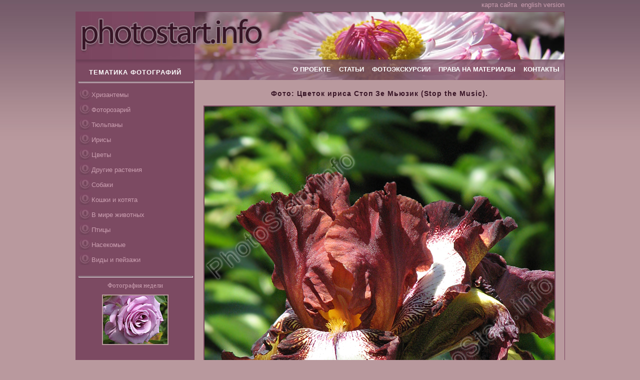

--- FILE ---
content_type: text/html; charset=windows-1251
request_url: http://photostart.info/showphoto.php?category=27&code=1389
body_size: 12018
content:
<!DOCTYPE html>
<html xmlns="http://www.w3.org/1999/xhtml" xml:lang="ru" lang="ru" itemscope itemtype="http://schema.org/Review">
<HEAD>
    <meta name="verify-v1" content="JSqmJwNfEcVco0GUgygiv1A4QAL0bLkJSJbRuLBp7Es=" />
    <meta name='yandex-verification' content='5e4f08f492b7be24' />
   <META HTTP-EQUIV="Content-Type" CONTENT="text/html; charset=windows-1251">
<TITLE>Фото "Цветок ириса Стоп Зе Мьюзик (Stop the Music)." :: ФотоСтарт - сайт любительской фотографии: фото цветов, роз, хризантем</TITLE><META NAME="Description" CONTENT="Ирис Стоп Зе Мьюзик (Stop the Music) был представлен в 1985 году Шрейнером (Schreiner). А в 1988 году он заслужил почётную награду Американского Общества Ирисоводов (AIS). Фото цветов: хризантемы, розы, тюльпаны. Истории и легенды о цветах на фотографиях. Виды Севастополя и других городов. Статьи про обработку и коррекцию цифровых фото"><META NAME="Keywords" CONTENT="фотографии хризантемы цветы фото розы животные снимки Никитский Ботанический Сад бабочки собаки кошки насекомые тюльпаны обработка фото цифровая фотография">   <LINK REL=stylesheet HREF="css/styles.css" TYPE="text/css">
   <link href="/favicon.ico" rel="shortcut icon" type="image/x-icon" />

</HEAD><body>
<table Border="0" CellSpacing="0" CellPadding="0" align=center width='977'>
 <tr height=10>
  <td align=right style='padding-bottom:5px;'>
<a class='menulink' href='sitemap.php'>карта сайта</a>&nbsp;
<a class='menulink' href='?category=27&code=1389&lng=en'>english version</a>  </td>
 </tr>
</table>

<table Border="0" CellSpacing="0" CellPadding="0" align='center'>
 <tr height="95" valign="top">
 <td style='border-width:1px 1px 1px 1px;border-style:solid;border-color:#7b4760;'>
<!--BODY TABLE-->
<table Border="0" CellSpacing="0" CellPadding="0" class='bodytable'>
 <tr height="95" valign="bottom">
  <td width="237"><img src="graph/head1.jpg" style="float:left;" width="237" height="95" alt="Photostart.info - лого сайта" title="Photostart.info - лого сайта"></td>
  <td width="720"><img src="graph/head2.jpg" style="float:left;" width="740" height="95" alt="Photostart.info - лого сайта"></td>
 </tr>
 <tr height="10" valign="top">
  <td width="237"><img style="float:left;" src="graph/head3.jpg" width="237" height="10"></td>
  <td width="720"><img style="float:left;" src="graph/head4.jpg" width="740" height="10"></td>
 </tr>

<tr valign='top'>


<!-- LEFTMENU TD-->
  <td width="237" bgcolor='#7c4a62'>
<table Border="0" CellSpacing="0" CellPadding="0" class='lmenutable'>
      <tr height='23' valign="middle">
        <td colspan='2' ><h2 STYLE='position:relative;top:-3px;'>ТЕМАТИКА ФОТОГРАФИЙ</h2></td>
      </tr>
      <tr>
        <td colspan='2'><hr class='dim'></td>
      </tr>
 <tr height='26' valign="middle">
        <td  width='26'><img src='graph/bullet.jpg' height='26' width='26'></td>
        <td align=left width='100%'><a href='showcat.php?category_code=21' class='menulink'>Хризантемы</a></td>
      </tr> <tr height='26' valign="middle">
        <td  width='26'><img src='graph/bullet.jpg' height='26' width='26'></td>
        <td align=left width='100%'><a href='showcat.php?category_code=22' class='menulink'>Фоторозарий</a></td>
      </tr> <tr height='26' valign="middle">
        <td  width='26'><img src='graph/bullet.jpg' height='26' width='26'></td>
        <td align=left width='100%'><a href='showcat.php?category_code=26' class='menulink'>Тюльпаны</a></td>
      </tr> <tr height='26' valign="middle">
        <td  width='26'><img src='graph/bullet.jpg' height='26' width='26'></td>
        <td align=left width='100%'><a href='showcat.php?category_code=27' class='menulink'>Ирисы</a></td>
      </tr> <tr height='26' valign="middle">
        <td  width='26'><img src='graph/bullet.jpg' height='26' width='26'></td>
        <td align=left width='100%'><a href='showcat.php?category_code=2' class='menulink'>Цветы</a></td>
      </tr> <tr height='26' valign="middle">
        <td  width='26'><img src='graph/bullet.jpg' height='26' width='26'></td>
        <td align=left width='100%'><a href='showcat.php?category_code=23' class='menulink'>Другие растения</a></td>
      </tr> <tr height='26' valign="middle">
        <td  width='26'><img src='graph/bullet.jpg' height='26' width='26'></td>
        <td align=left width='100%'><a href='showcat.php?category_code=19' class='menulink'>Собаки</a></td>
      </tr> <tr height='26' valign="middle">
        <td  width='26'><img src='graph/bullet.jpg' height='26' width='26'></td>
        <td align=left width='100%'><a href='showcat.php?category_code=18' class='menulink'>Кошки и котята</a></td>
      </tr> <tr height='26' valign="middle">
        <td  width='26'><img src='graph/bullet.jpg' height='26' width='26'></td>
        <td align=left width='100%'><a href='showcat.php?category_code=4' class='menulink'>В мире животных</a></td>
      </tr> <tr height='26' valign="middle">
        <td  width='26'><img src='graph/bullet.jpg' height='26' width='26'></td>
        <td align=left width='100%'><a href='showcat.php?category_code=20' class='menulink'>Птицы</a></td>
      </tr> <tr height='26' valign="middle">
        <td  width='26'><img src='graph/bullet.jpg' height='26' width='26'></td>
        <td align=left width='100%'><a href='showcat.php?category_code=5' class='menulink'>Насекомые</a></td>
      </tr> <tr height='26' valign="middle">
        <td  width='26'><img src='graph/bullet.jpg' height='26' width='26'></td>
        <td align=left width='100%'><a href='showcat.php?category_code=16' class='menulink'>Виды и пейзажи</a></td>
      </tr><tr height='10'><td></td><tr>
      <tr>
        <td colspan='2'><hr class='dim'></td>
      </tr>
 <tr>
        <td align='center' colspan='2' class='norm' style='color:#cca1b2;'>Фотография недели<br><p><a href='showphoto.php?category=22&code=1461'><img src='images/small/1461_small.jpg' width='129' height='97' class='img' style='border-color:#b9999e;'></a><p style='margin-top:7px;'></td>
      </tr>
      <tr>
        <td align='left' colspan='2' class='small' style='color:#cca1b2;padding:7px;'>
        </td>
      </tr>
 	  <tr>
        <td colspan='2'><hr class='dim'></td>
      </tr>




 <tr>
        <td align='center' colspan='2' class='small' style='color:#cca1b2;'>Случайная фотография раздела<br>"<a href='showcat.php?category_code=5' class='small menulink'>Насекомые</a>"<p style='margin-top:10px;'><a href='showphoto.php?category=5&code=548'><img src='images/small/548_small.jpg' width='129' height='97' class='img' style='border-color:#b9999e;'></a><p style='margin-top:7px;'></td>
      </tr>
      <tr>
        <td align='left' colspan='2' class='small' style='color:#cca1b2;padding:7px;'>

<table cellspacing='0' cellpadding='0' width='100%'><tr height='32'><td background='graph/vert.gif' align='center' class='title'>ФОТОГРАФАМ ПОМОГАЮТ</td></tr><tr><td class='small' style='color:#cca1b2;padding:7px;'><script type="text/javascript">
<!--
var _acic={dataProvider:10};(function(){var e=document.createElement("script");e.type="text/javascript";e.async=true;e.src="https://www.acint.net/aci.js";var t=document.getElementsByTagName("script")[0];t.parentNode.insertBefore(e,t)})()
//-->
</script></td></tr></table>        </td>
      </tr>
</table>

  </td>
<!-- END LEFTMENU TD-->

<!-- RIGHT -->
  <td width="740">
<table Border="0" CellSpacing="0" CellPadding="0" class='menutable'>
 <tr height="31" valign="top">
  <td><a href='/' class='toplink'>О ПРОЕКТЕ</a>&nbsp;&nbsp;&nbsp;&nbsp;<a href='article.php' class='toplink'>СТАТЬИ</a>&nbsp;&nbsp;&nbsp;&nbsp;<a href='exc.php' class='toplink'>ФОТОЭКСКУРСИИ</a>&nbsp;&nbsp;&nbsp;&nbsp;<a href='usage.php' class='toplink'>ПРАВА НА МАТЕРИАЛЫ</a>&nbsp;&nbsp;&nbsp;&nbsp;<a href='contacts.php' class='toplink'>КОНТАКТЫ</a></td>
 </tr>
</table>

<!--PAGE TABLE-->
	<table Border="0" CellSpacing="0" CellPadding="0" class='rtable'>
	<tr valign='top'>
	   <td class='norm just'>

<h1 align='center' style='margin-bottom:10px;color:#381526;'>Фото: Цветок ириса Стоп Зе Мьюзик (Stop the Music).</h1>

   <table Border=0 CellSpacing=1 CellPadding=5  align='center' width=680>


<tr><td>
       			       <img src="images/1389_med.jpg" width='700' height='882' class='img' alt='Цветок ириса Стоп Зе Мьюзик (Stop the Music).' title='Цветок ириса Стоп Зе Мьюзик (Stop the Music).'>
      			      </td></tr><tr><td class='norm just'>Ирис Стоп Зе Мьюзик (Stop the Music) был представлен в 1985 году Шрейнером (Schreiner). А в 1988 году он заслужил почётную награду Американского Общества Ирисоводов (AIS). Стебель этого ириса в высоту достигает более 1м. Цветки двухцветные. Верхние лепестки шоколадные с красноватым отливом, а нижние белые с коричневыми стежками с каймой того же оттенка, что и топ. Бородки светло-жёлтые. 
<br>Фотография коричнево-белого цветка ириса Стоп Зе Мьюзик (Stop the Music) сделано в Никитском саду весной 2009 года. Фотоаппарат Canon PowerShot IS3. </td></tr>

      			         </table>

	   </td>
	</tr>
	<tr height='10'><td></td><tr>
	</table>
<!--END PAGE TABLE-->

<table Border=0 CellSpacing=0 CellPadding=0 align=center>
 <tr>
    <td id=normal style='padding-right:10px;' class='norm'><b>Страницы:&nbsp;</td>
    <td align=right class='norm' style='padding-right:5px;'><a title='предыдущая фотография' href="?category=27&code=1320"><b>&larr;</b>&nbsp;</a>
    </td>
    <td align=center class='norm'> 35 / 105 <br><a class='small' href='showcat.php?category_code=27'>назад в галерею</a>
    </td>
    <td class='norm' style='padding-left:5px;'><a title='следующая фотография' href="?category=27&code=1404"><b>&rarr;</b>&nbsp;</a></td>
 </tr>
 <tr height='10'><td></td><tr>
</table>  </td>
<!-- END RIGHT -->


 </tr>

</table>
<!--END BODYTABLE-->


 </td>
 </tr>
 <tr height='8'>
  <td  background='graph/shadow_d.jpg'></td>
 </tr>

 <tr height='8'>
  <td>

  <table>
    <tr>
      <td width="237">
       <div align=left class='small'><noindex>Разработка и дизайн <a rel='nofollow' href='http://www.geokon-group.ru' target='_blank'><u>ГЕОКОН</u></a> - 2007-2026</noindex></div>
       <div align=left class='small'><noindex>Также рекомендуем <a rel='nofollow' href='http://www.photoglade.com'><u>PhotoGlade.com</u></a></noindex></div>
      </td>
      <td width="720">
			<div align='center' class='small' style='padding-left:107px;text-align:left;'> <a href='showcat.php?category_code=21'>Хризантемы</a> :: <a href='showcat.php?category_code=22'>Фоторозарий</a> :: <a href='showcat.php?category_code=26'>Тюльпаны</a> :: <a href='showcat.php?category_code=27'>Ирисы</a> :: <a href='showcat.php?category_code=2'>Цветы</a> :: <a href='showcat.php?category_code=23'>Другие растения</a> :: <a href='showcat.php?category_code=19'>Собаки</a> :: <a href='showcat.php?category_code=18'>Кошки и котята</a> :: <a href='showcat.php?category_code=4'>В мире животных</a> :: <a href='showcat.php?category_code=20'>Птицы</a> :: <a href='showcat.php?category_code=5'>Насекомые</a> :: <a href='showcat.php?category_code=16'>Виды и пейзажи</a> :: <a href="exc.php">Фотоэкскурсии</a></div>      </td>
    </tr>
  </table>


  </td>
 </tr>

</table>

<br>
<center>
<noindex>


<!--LiveInternet counter--><script type="text/javascript">document.write("<a rel='nofollow' href='http://www.liveinternet.ru/click' target=_blank><img src='http://counter.yadro.ru/hit?t16.2;r" + escape(document.referrer) + ((typeof(screen)=="undefined")?"":";s"+screen.width+"*"+screen.height+"*"+(screen.colorDepth?screen.colorDepth:screen.pixelDepth)) + ";u" + escape(document.URL) +";i" + escape("З¦"+document.title.substring(0,80)) + ";" + Math.random() + "' border=0 width=88 height=31 alt='' title='LiveInternet: рђЇЄбЁ о¬ оЃ§нІ«мЎЇсЇІ¬пі°п  ић 24 оЃ‡нІ , рђЇ±жіЁу¦¬ҐзЎ§нћ№нѕІ4 оЃ‡нІ  жЎ§нћєн±±ж¤®е®ї'><\/a>")</script><!--/LiveInternet-->


</noindex>
</center>
</body>

</html>